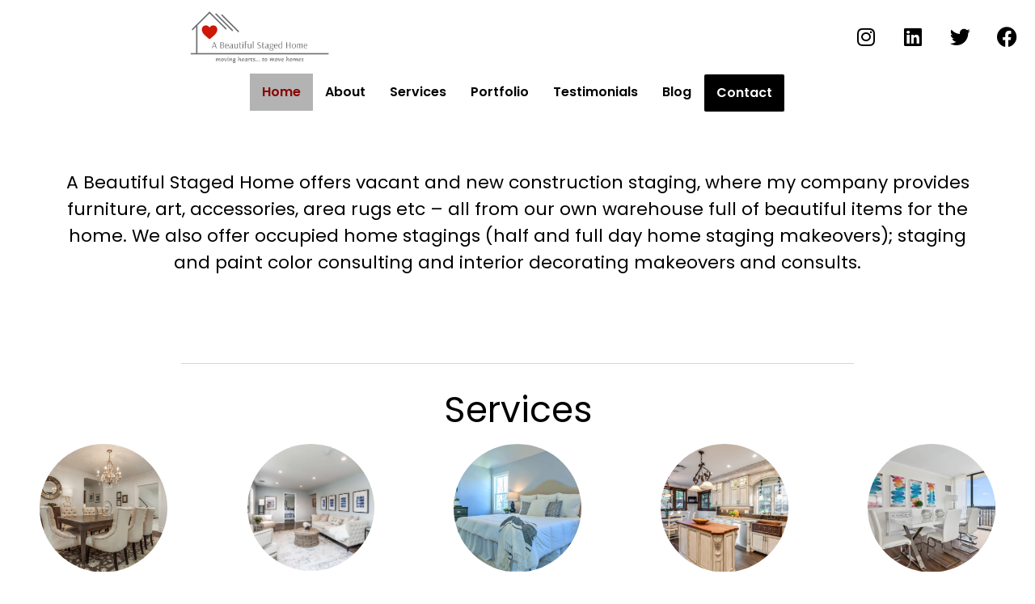

--- FILE ---
content_type: text/css
request_url: https://www.abeautifulstagedhome.com/wp-content/uploads/elementor/css/post-553.css?ver=1745869478
body_size: 3581
content:
.elementor-553 .elementor-element.elementor-element-d60543a{margin-top:0px;margin-bottom:0px;}.elementor-widget-image .widget-image-caption{color:var( --e-global-color-text );font-family:var( --e-global-typography-text-font-family ), Sans-serif;font-weight:var( --e-global-typography-text-font-weight );}.elementor-553 .elementor-element.elementor-element-412a33f img{width:30%;}.elementor-bc-flex-widget .elementor-553 .elementor-element.elementor-element-14bd9ee.elementor-column .elementor-widget-wrap{align-items:center;}.elementor-553 .elementor-element.elementor-element-14bd9ee.elementor-column.elementor-element[data-element_type="column"] > .elementor-widget-wrap.elementor-element-populated{align-content:center;align-items:center;}.elementor-553 .elementor-element.elementor-element-922641b .elementor-repeater-item-859f733.elementor-social-icon{background-color:#FFFFFF;}.elementor-553 .elementor-element.elementor-element-922641b{--grid-template-columns:repeat(0, auto);--grid-column-gap:5px;--grid-row-gap:0px;}.elementor-553 .elementor-element.elementor-element-922641b .elementor-widget-container{text-align:right;}.elementor-553 .elementor-element.elementor-element-922641b > .elementor-widget-container{margin:0px 0px 0px 0px;}.elementor-553 .elementor-element.elementor-element-922641b .elementor-social-icon{background-color:#FFFFFF;}.elementor-553 .elementor-element.elementor-element-922641b .elementor-social-icon i{color:#000000;}.elementor-553 .elementor-element.elementor-element-922641b .elementor-social-icon svg{fill:#000000;}.elementor-553 .elementor-element.elementor-element-922641b .elementor-social-icon:hover{background-color:#0E3252;}.elementor-553 .elementor-element.elementor-element-922641b .elementor-social-icon:hover i{color:#FFFFFF;}.elementor-553 .elementor-element.elementor-element-922641b .elementor-social-icon:hover svg{fill:#FFFFFF;}.elementor-553 .elementor-element.elementor-element-e3d4a8d{margin-top:0px;margin-bottom:0px;}.elementor-widget-navigation-menu .menu-item a.hfe-menu-item.elementor-button{background-color:var( --e-global-color-accent );font-family:var( --e-global-typography-accent-font-family ), Sans-serif;font-weight:var( --e-global-typography-accent-font-weight );}.elementor-widget-navigation-menu .menu-item a.hfe-menu-item.elementor-button:hover{background-color:var( --e-global-color-accent );}.elementor-widget-navigation-menu a.hfe-menu-item, .elementor-widget-navigation-menu a.hfe-sub-menu-item{font-family:var( --e-global-typography-primary-font-family ), Sans-serif;font-size:var( --e-global-typography-primary-font-size );font-weight:var( --e-global-typography-primary-font-weight );}.elementor-widget-navigation-menu .menu-item a.hfe-menu-item, .elementor-widget-navigation-menu .sub-menu a.hfe-sub-menu-item{color:var( --e-global-color-text );}.elementor-widget-navigation-menu .menu-item a.hfe-menu-item:hover,
								.elementor-widget-navigation-menu .sub-menu a.hfe-sub-menu-item:hover,
								.elementor-widget-navigation-menu .menu-item.current-menu-item a.hfe-menu-item,
								.elementor-widget-navigation-menu .menu-item a.hfe-menu-item.highlighted,
								.elementor-widget-navigation-menu .menu-item a.hfe-menu-item:focus{color:var( --e-global-color-accent );}.elementor-widget-navigation-menu .hfe-nav-menu-layout:not(.hfe-pointer__framed) .menu-item.parent a.hfe-menu-item:before,
								.elementor-widget-navigation-menu .hfe-nav-menu-layout:not(.hfe-pointer__framed) .menu-item.parent a.hfe-menu-item:after{background-color:var( --e-global-color-accent );}.elementor-widget-navigation-menu .hfe-nav-menu-layout:not(.hfe-pointer__framed) .menu-item.parent .sub-menu .hfe-has-submenu-container a:after{background-color:var( --e-global-color-accent );}.elementor-widget-navigation-menu .hfe-pointer__framed .menu-item.parent a.hfe-menu-item:before,
								.elementor-widget-navigation-menu .hfe-pointer__framed .menu-item.parent a.hfe-menu-item:after{border-color:var( --e-global-color-accent );}
							.elementor-widget-navigation-menu .sub-menu li a.hfe-sub-menu-item,
							.elementor-widget-navigation-menu nav.hfe-dropdown li a.hfe-sub-menu-item,
							.elementor-widget-navigation-menu nav.hfe-dropdown li a.hfe-menu-item,
							.elementor-widget-navigation-menu nav.hfe-dropdown-expandible li a.hfe-menu-item,
							.elementor-widget-navigation-menu nav.hfe-dropdown-expandible li a.hfe-sub-menu-item{font-family:var( --e-global-typography-accent-font-family ), Sans-serif;font-weight:var( --e-global-typography-accent-font-weight );}.elementor-553 .elementor-element.elementor-element-61c246e .menu-item a.hfe-menu-item{padding-left:15px;padding-right:15px;}.elementor-553 .elementor-element.elementor-element-61c246e .menu-item a.hfe-sub-menu-item{padding-left:calc( 15px + 20px );padding-right:15px;}.elementor-553 .elementor-element.elementor-element-61c246e .hfe-nav-menu__layout-vertical .menu-item ul ul a.hfe-sub-menu-item{padding-left:calc( 15px + 40px );padding-right:15px;}.elementor-553 .elementor-element.elementor-element-61c246e .hfe-nav-menu__layout-vertical .menu-item ul ul ul a.hfe-sub-menu-item{padding-left:calc( 15px + 60px );padding-right:15px;}.elementor-553 .elementor-element.elementor-element-61c246e .hfe-nav-menu__layout-vertical .menu-item ul ul ul ul a.hfe-sub-menu-item{padding-left:calc( 15px + 80px );padding-right:15px;}.elementor-553 .elementor-element.elementor-element-61c246e .menu-item a.hfe-menu-item, .elementor-553 .elementor-element.elementor-element-61c246e .menu-item a.hfe-sub-menu-item{padding-top:15px;padding-bottom:15px;}.elementor-553 .elementor-element.elementor-element-61c246e ul.sub-menu{width:220px;}.elementor-553 .elementor-element.elementor-element-61c246e .sub-menu a.hfe-sub-menu-item,
						 .elementor-553 .elementor-element.elementor-element-61c246e nav.hfe-dropdown li a.hfe-menu-item,
						 .elementor-553 .elementor-element.elementor-element-61c246e nav.hfe-dropdown li a.hfe-sub-menu-item,
						 .elementor-553 .elementor-element.elementor-element-61c246e nav.hfe-dropdown-expandible li a.hfe-menu-item,
						 .elementor-553 .elementor-element.elementor-element-61c246e nav.hfe-dropdown-expandible li a.hfe-sub-menu-item{padding-top:15px;padding-bottom:15px;}.elementor-553 .elementor-element.elementor-element-61c246e .menu-item a.hfe-menu-item.elementor-button{background-color:#000000;color:#FFFFFF;border-style:solid;border-width:1px 1px 1px 1px;}.elementor-553 .elementor-element.elementor-element-61c246e .menu-item a.hfe-menu-item.elementor-button:hover{background-color:#FFFFFF;color:#000000;}.elementor-553 .elementor-element.elementor-element-61c246e .hfe-nav-menu__toggle{margin:0 auto;}.elementor-553 .elementor-element.elementor-element-61c246e a.hfe-menu-item, .elementor-553 .elementor-element.elementor-element-61c246e a.hfe-sub-menu-item{font-family:"Poppins", Sans-serif;font-size:16px;font-weight:600;}.elementor-553 .elementor-element.elementor-element-61c246e .menu-item a.hfe-menu-item:hover,
								.elementor-553 .elementor-element.elementor-element-61c246e .sub-menu a.hfe-sub-menu-item:hover,
								.elementor-553 .elementor-element.elementor-element-61c246e .menu-item.current-menu-item a.hfe-menu-item,
								.elementor-553 .elementor-element.elementor-element-61c246e .menu-item a.hfe-menu-item.highlighted,
								.elementor-553 .elementor-element.elementor-element-61c246e .menu-item a.hfe-menu-item:focus{color:#FF0000;background-color:#000000;}.elementor-553 .elementor-element.elementor-element-61c246e .menu-item.current-menu-item a.hfe-menu-item,
								.elementor-553 .elementor-element.elementor-element-61c246e .menu-item.current-menu-ancestor a.hfe-menu-item{color:#8A0202;background-color:#B3B3B3;}.elementor-553 .elementor-element.elementor-element-61c246e .sub-menu a.hfe-sub-menu-item,
								.elementor-553 .elementor-element.elementor-element-61c246e .elementor-menu-toggle,
								.elementor-553 .elementor-element.elementor-element-61c246e nav.hfe-dropdown li a.hfe-menu-item,
								.elementor-553 .elementor-element.elementor-element-61c246e nav.hfe-dropdown li a.hfe-sub-menu-item,
								.elementor-553 .elementor-element.elementor-element-61c246e nav.hfe-dropdown-expandible li a.hfe-menu-item,
								.elementor-553 .elementor-element.elementor-element-61c246e nav.hfe-dropdown-expandible li a.hfe-sub-menu-item{color:#000000;}.elementor-553 .elementor-element.elementor-element-61c246e .sub-menu,
								.elementor-553 .elementor-element.elementor-element-61c246e nav.hfe-dropdown,
								.elementor-553 .elementor-element.elementor-element-61c246e nav.hfe-dropdown-expandible,
								.elementor-553 .elementor-element.elementor-element-61c246e nav.hfe-dropdown .menu-item a.hfe-menu-item,
								.elementor-553 .elementor-element.elementor-element-61c246e nav.hfe-dropdown .menu-item a.hfe-sub-menu-item{background-color:#fff;}.elementor-553 .elementor-element.elementor-element-61c246e .sub-menu a.hfe-sub-menu-item:hover,
								.elementor-553 .elementor-element.elementor-element-61c246e .elementor-menu-toggle:hover,
								.elementor-553 .elementor-element.elementor-element-61c246e nav.hfe-dropdown li a.hfe-menu-item:hover,
								.elementor-553 .elementor-element.elementor-element-61c246e nav.hfe-dropdown li a.hfe-sub-menu-item:hover,
								.elementor-553 .elementor-element.elementor-element-61c246e nav.hfe-dropdown-expandible li a.hfe-menu-item:hover,
								.elementor-553 .elementor-element.elementor-element-61c246e nav.hfe-dropdown-expandible li a.hfe-sub-menu-item:hover{color:#FF0000;}.elementor-553 .elementor-element.elementor-element-61c246e .sub-menu .menu-item.current-menu-item a.hfe-sub-menu-item.hfe-sub-menu-item-active,
							.elementor-553 .elementor-element.elementor-element-61c246e nav.hfe-dropdown .menu-item.current-menu-item a.hfe-menu-item,
							.elementor-553 .elementor-element.elementor-element-61c246e nav.hfe-dropdown .menu-item.current-menu-ancestor a.hfe-menu-item,
							.elementor-553 .elementor-element.elementor-element-61c246e nav.hfe-dropdown .sub-menu .menu-item.current-menu-item a.hfe-sub-menu-item.hfe-sub-menu-item-active
							{color:#800000;}.elementor-553 .elementor-element.elementor-element-61c246e .sub-menu li.menu-item:not(:last-child),
						.elementor-553 .elementor-element.elementor-element-61c246e nav.hfe-dropdown li.menu-item:not(:last-child),
						.elementor-553 .elementor-element.elementor-element-61c246e nav.hfe-dropdown-expandible li.menu-item:not(:last-child){border-bottom-style:solid;border-bottom-color:#c4c4c4;border-bottom-width:1px;}.elementor-553 .elementor-element.elementor-element-2c57b406 .bdt-prime-slider .bdt-prime-slider-desc .bdt-main-title .bdt-title-tag{background-color:#000000;}.elementor-553 .elementor-element.elementor-element-2c57b406 .bdt-prime-slider .bdt-slide-btn, .elementor-553 .elementor-element.elementor-element-2c57b406 .bdt-prime-slider-skin-crelly .bdt-slide-btn:before{background-color:#000000;}.elementor-553 .elementor-element.elementor-element-2c57b406 .bdt-prime-slider .bdt-slide-btn .bdt-slide-btn-icon{background-color:#000000;border-style:solid;border-color:#FFFFFF;height:40px;width:40px;}.elementor-553 .elementor-element.elementor-element-2c57b406 .bdt-prime-slider .bdt-slide-btn:hover{background-color:#FFFFFF;color:#0E3252;}.elementor-553 .elementor-element.elementor-element-2c57b406 .bdt-prime-slider .bdt-slide-btn:hover .bdt-slide-btn-icon{background-color:#0E3252;}.elementor-553 .elementor-element.elementor-element-2c57b406 > .elementor-widget-container{padding:0px 0px 0px 0px;}.elementor-553 .elementor-element.elementor-element-2c57b406 .bdt-prime-slider .bdt-prime-slider-content *{text-align:right !important;}.elementor-553 .elementor-element.elementor-element-2c57b406 .bdt-prime-slider .bdt-slideshow-item .bdt-ps-slide-img{background-position:center center;background-repeat:no-repeat;background-size:cover;}.elementor-553 .elementor-element.elementor-element-2c57b406 .bdt-slideshow .bdt-overlay-default{background-color:#FFFFFF;}.elementor-553 .elementor-element.elementor-element-2c57b406 .bdt-prime-slider .bdt-prime-slider-desc .bdt-ps-sub-title{color:#FFFFFF;font-family:"Roboto", Sans-serif;font-size:30px;font-weight:400;line-height:2em;}.elementor-553 .elementor-element.elementor-element-2c57b406 .bdt-prime-slider .bdt-prime-slider-desc .bdt-sub-title .bdt-ps-sub-title{padding-bottom:15px;}.elementor-553 .elementor-element.elementor-element-2c57b406 .bdt-prime-slider .bdt-slider-excerpt{color:#FFFFFF;font-family:"Roboto", Sans-serif;font-size:30px;max-width:1073px;}.elementor-553 .elementor-element.elementor-element-2c57b406 .bdt-prime-slider .bdt-slide-btn{color:#FFFFFF;border-style:solid;border-width:0px 0px 0px 0px;border-color:#FFFFFF00;margin:50px 0px 0px 0px;box-shadow:0px 0px 10px 0px rgba(0, 0, 0, 0.5);}.elementor-553 .elementor-element.elementor-element-2c57b406 .bdt-prime-slider .bdt-slide-btn svg *{stroke:#FFFFFF !important;}.elementor-553 .elementor-element.elementor-element-2c57b406 .bdt-prime-slider .bdt-slide-btn:hover svg *{stroke:#0E3252;}.elementor-553 .elementor-element.elementor-element-2c57b406 .bdt-prime-slider-skin-general .bdt-slideshow-nav li a, .elementor-553 .elementor-element.elementor-element-2c57b406 .bdt-prime-slider-skin-slide .bdt-dotnav li a{background:#000000;}.elementor-553 .elementor-element.elementor-element-2c57b406 .bdt-prime-slider .bdt-dotnav li a:before{background:#000000;}.elementor-553 .elementor-element.elementor-element-2d560c6{--spacer-size:20px;}.elementor-widget-text-editor{font-family:var( --e-global-typography-text-font-family ), Sans-serif;font-weight:var( --e-global-typography-text-font-weight );color:var( --e-global-color-text );}.elementor-widget-text-editor.elementor-drop-cap-view-stacked .elementor-drop-cap{background-color:var( --e-global-color-primary );}.elementor-widget-text-editor.elementor-drop-cap-view-framed .elementor-drop-cap, .elementor-widget-text-editor.elementor-drop-cap-view-default .elementor-drop-cap{color:var( --e-global-color-primary );border-color:var( --e-global-color-primary );}.elementor-553 .elementor-element.elementor-element-71b5bf70{text-align:center;font-family:"Poppins", Sans-serif;font-size:22px;color:#000000;}.elementor-553 .elementor-element.elementor-element-4af972ee{--spacer-size:20px;}.elementor-widget-divider{--divider-color:var( --e-global-color-secondary );}.elementor-widget-divider .elementor-divider__text{color:var( --e-global-color-secondary );font-family:var( --e-global-typography-secondary-font-family ), Sans-serif;font-weight:var( --e-global-typography-secondary-font-weight );}.elementor-widget-divider.elementor-view-stacked .elementor-icon{background-color:var( --e-global-color-secondary );}.elementor-widget-divider.elementor-view-framed .elementor-icon, .elementor-widget-divider.elementor-view-default .elementor-icon{color:var( --e-global-color-secondary );border-color:var( --e-global-color-secondary );}.elementor-widget-divider.elementor-view-framed .elementor-icon, .elementor-widget-divider.elementor-view-default .elementor-icon svg{fill:var( --e-global-color-secondary );}.elementor-553 .elementor-element.elementor-element-764e443a{--divider-border-style:solid;--divider-color:#00000029;--divider-border-width:1px;}.elementor-553 .elementor-element.elementor-element-764e443a > .elementor-widget-container{padding:0px 0px 0px 0px;}.elementor-553 .elementor-element.elementor-element-764e443a .elementor-divider-separator{width:66%;margin:0 auto;margin-center:0;}.elementor-553 .elementor-element.elementor-element-764e443a .elementor-divider{text-align:center;padding-block-start:15px;padding-block-end:15px;}.elementor-widget-heading .elementor-heading-title{font-family:var( --e-global-typography-primary-font-family ), Sans-serif;font-size:var( --e-global-typography-primary-font-size );font-weight:var( --e-global-typography-primary-font-weight );color:var( --e-global-color-primary );}.elementor-553 .elementor-element.elementor-element-1c3073fe{text-align:center;}.elementor-553 .elementor-element.elementor-element-1c3073fe .elementor-heading-title{font-family:"Poppins", Sans-serif;font-size:44px;font-weight:400;}.elementor-553 .elementor-element.elementor-element-609739d1 > .elementor-container{max-width:1500px;}.elementor-553 .elementor-element.elementor-element-3d93dc57:not( .elementor-widget-image ) .elementor-widget-container{-webkit-mask-image:url( https://www.abeautifulstagedhome.com/wp-content/plugins/elementor/assets//mask-shapes/circle.svg );-webkit-mask-size:contain;-webkit-mask-position:center center;-webkit-mask-repeat:no-repeat;}.elementor-553 .elementor-element.elementor-element-3d93dc57.elementor-widget-image .elementor-widget-container img{-webkit-mask-image:url( https://www.abeautifulstagedhome.com/wp-content/plugins/elementor/assets//mask-shapes/circle.svg );-webkit-mask-size:contain;-webkit-mask-position:center center;-webkit-mask-repeat:no-repeat;}.elementor-553 .elementor-element.elementor-element-16a37796{text-align:center;}.elementor-553 .elementor-element.elementor-element-16a37796 .elementor-heading-title{font-family:"Poppins", Sans-serif;font-size:18px;}.elementor-553 .elementor-element.elementor-element-1da71bf3:not( .elementor-widget-image ) .elementor-widget-container{-webkit-mask-image:url( https://www.abeautifulstagedhome.com/wp-content/plugins/elementor/assets//mask-shapes/circle.svg );-webkit-mask-size:contain;-webkit-mask-position:center center;-webkit-mask-repeat:no-repeat;}.elementor-553 .elementor-element.elementor-element-1da71bf3.elementor-widget-image .elementor-widget-container img{-webkit-mask-image:url( https://www.abeautifulstagedhome.com/wp-content/plugins/elementor/assets//mask-shapes/circle.svg );-webkit-mask-size:contain;-webkit-mask-position:center center;-webkit-mask-repeat:no-repeat;}.elementor-553 .elementor-element.elementor-element-73c51c34{text-align:center;}.elementor-553 .elementor-element.elementor-element-73c51c34 .elementor-heading-title{font-family:"Poppins", Sans-serif;font-size:18px;}.elementor-553 .elementor-element.elementor-element-2c264980:not( .elementor-widget-image ) .elementor-widget-container{-webkit-mask-image:url( https://www.abeautifulstagedhome.com/wp-content/plugins/elementor/assets//mask-shapes/circle.svg );-webkit-mask-size:contain;-webkit-mask-position:center center;-webkit-mask-repeat:no-repeat;}.elementor-553 .elementor-element.elementor-element-2c264980.elementor-widget-image .elementor-widget-container img{-webkit-mask-image:url( https://www.abeautifulstagedhome.com/wp-content/plugins/elementor/assets//mask-shapes/circle.svg );-webkit-mask-size:contain;-webkit-mask-position:center center;-webkit-mask-repeat:no-repeat;}.elementor-553 .elementor-element.elementor-element-1fa18c6a{text-align:center;}.elementor-553 .elementor-element.elementor-element-1fa18c6a .elementor-heading-title{font-family:"Poppins", Sans-serif;font-size:18px;}.elementor-553 .elementor-element.elementor-element-5cf5277b:not( .elementor-widget-image ) .elementor-widget-container{-webkit-mask-image:url( https://www.abeautifulstagedhome.com/wp-content/plugins/elementor/assets//mask-shapes/circle.svg );-webkit-mask-size:contain;-webkit-mask-position:center center;-webkit-mask-repeat:no-repeat;}.elementor-553 .elementor-element.elementor-element-5cf5277b.elementor-widget-image .elementor-widget-container img{-webkit-mask-image:url( https://www.abeautifulstagedhome.com/wp-content/plugins/elementor/assets//mask-shapes/circle.svg );-webkit-mask-size:contain;-webkit-mask-position:center center;-webkit-mask-repeat:no-repeat;}.elementor-553 .elementor-element.elementor-element-3459864f{text-align:center;}.elementor-553 .elementor-element.elementor-element-3459864f .elementor-heading-title{font-family:"Poppins", Sans-serif;font-size:18px;}.elementor-553 .elementor-element.elementor-element-27f7c95f:not( .elementor-widget-image ) .elementor-widget-container{-webkit-mask-image:url( https://www.abeautifulstagedhome.com/wp-content/plugins/elementor/assets//mask-shapes/circle.svg );-webkit-mask-size:contain;-webkit-mask-position:center center;-webkit-mask-repeat:no-repeat;}.elementor-553 .elementor-element.elementor-element-27f7c95f.elementor-widget-image .elementor-widget-container img{-webkit-mask-image:url( https://www.abeautifulstagedhome.com/wp-content/plugins/elementor/assets//mask-shapes/circle.svg );-webkit-mask-size:contain;-webkit-mask-position:center center;-webkit-mask-repeat:no-repeat;}.elementor-553 .elementor-element.elementor-element-11e749b1{text-align:center;}.elementor-553 .elementor-element.elementor-element-11e749b1 .elementor-heading-title{font-family:"Poppins", Sans-serif;font-size:18px;}.elementor-553 .elementor-element.elementor-element-1f2b40aa{--spacer-size:20px;}.elementor-widget-button .elementor-button{background-color:var( --e-global-color-accent );font-family:var( --e-global-typography-accent-font-family ), Sans-serif;font-weight:var( --e-global-typography-accent-font-weight );}.elementor-553 .elementor-element.elementor-element-1973fa11 .elementor-button{background-color:#000000;font-family:"Roboto", Sans-serif;font-size:18px;fill:#FFFFFF;color:#FFFFFF;box-shadow:0px 0px 10px 0px rgba(0,0,0,0.5);border-style:solid;border-width:1px 1px 1px 1px;border-color:#FFFFFF;border-radius:20px 20px 20px 20px;}.elementor-553 .elementor-element.elementor-element-1973fa11 .elementor-button:hover, .elementor-553 .elementor-element.elementor-element-1973fa11 .elementor-button:focus{background-color:#FFFFFF;color:#0E3252;border-color:#0E3252;}.elementor-553 .elementor-element.elementor-element-1973fa11 .elementor-button-content-wrapper{flex-direction:row-reverse;}.elementor-553 .elementor-element.elementor-element-1973fa11 .elementor-button:hover svg, .elementor-553 .elementor-element.elementor-element-1973fa11 .elementor-button:focus svg{fill:#0E3252;}.elementor-553 .elementor-element.elementor-element-576c03eb{--spacer-size:50px;}.elementor-553 .elementor-element.elementor-element-2a537f3e > .elementor-container{max-width:1500px;}.elementor-553 .elementor-element.elementor-element-470ad2c2{--spacer-size:20px;}.elementor-553 .elementor-element.elementor-element-256ea40d{--divider-border-style:solid;--divider-color:#00000029;--divider-border-width:1px;}.elementor-553 .elementor-element.elementor-element-256ea40d > .elementor-widget-container{padding:0px 0px 0px 0px;}.elementor-553 .elementor-element.elementor-element-256ea40d .elementor-divider-separator{width:66%;margin:0 auto;margin-center:0;}.elementor-553 .elementor-element.elementor-element-256ea40d .elementor-divider{text-align:center;padding-block-start:15px;padding-block-end:15px;}.elementor-553 .elementor-element.elementor-element-57941564{text-align:center;}.elementor-553 .elementor-element.elementor-element-57941564 .elementor-heading-title{font-family:"Poppins", Sans-serif;font-size:30px;font-weight:600;}.elementor-553 .elementor-element.elementor-element-3e980bc2{text-align:center;}.elementor-553 .elementor-element.elementor-element-3e980bc2 .elementor-heading-title{font-family:"Poppins", Sans-serif;font-style:italic;}.elementor-553 .elementor-element.elementor-element-213892b5 > .elementor-widget-container{padding:50px 50px 50px 50px;}.elementor-553 .elementor-element.elementor-element-213892b5{font-family:"Roboto", Sans-serif;font-size:15px;font-weight:400;}.elementor-bc-flex-widget .elementor-553 .elementor-element.elementor-element-3068cd3.elementor-column .elementor-widget-wrap{align-items:center;}.elementor-553 .elementor-element.elementor-element-3068cd3.elementor-column.elementor-element[data-element_type="column"] > .elementor-widget-wrap.elementor-element-populated{align-content:center;align-items:center;}.elementor-553 .elementor-element.elementor-element-70f15807 > .elementor-container{max-width:1500px;}.elementor-bc-flex-widget .elementor-553 .elementor-element.elementor-element-248e71a6.elementor-column .elementor-widget-wrap{align-items:center;}.elementor-553 .elementor-element.elementor-element-248e71a6.elementor-column.elementor-element[data-element_type="column"] > .elementor-widget-wrap.elementor-element-populated{align-content:center;align-items:center;}.elementor-553 .elementor-element.elementor-element-31213d17{--spacer-size:20px;}.elementor-553 .elementor-element.elementor-element-5c15b316{--divider-border-style:solid;--divider-color:#00000029;--divider-border-width:1px;}.elementor-553 .elementor-element.elementor-element-5c15b316 > .elementor-widget-container{padding:0px 0px 0px 0px;}.elementor-553 .elementor-element.elementor-element-5c15b316 .elementor-divider-separator{width:66%;margin:0 auto;margin-center:0;}.elementor-553 .elementor-element.elementor-element-5c15b316 .elementor-divider{text-align:center;padding-block-start:15px;padding-block-end:15px;}.elementor-553 .elementor-element.elementor-element-6ea7cea9{text-align:center;}.elementor-553 .elementor-element.elementor-element-6ea7cea9 .elementor-heading-title{font-family:"Poppins", Sans-serif;font-size:30px;font-weight:600;}.elementor-553 .elementor-element.elementor-element-26662959{text-align:center;}.elementor-553 .elementor-element.elementor-element-26662959 .elementor-heading-title{font-family:"Poppins", Sans-serif;font-style:italic;}.elementor-553 .elementor-element.elementor-element-1d3ccc25 > .elementor-widget-container{padding:50px 50px 50px 50px;}.elementor-553 .elementor-element.elementor-element-1d3ccc25{font-family:"Roboto", Sans-serif;font-size:15px;font-weight:400;}.elementor-553 .elementor-element.elementor-element-52697e26 > .elementor-container > .elementor-column > .elementor-widget-wrap{align-content:center;align-items:center;}.elementor-553 .elementor-element.elementor-element-52697e26 > .elementor-container{max-width:1500px;}.elementor-553 .elementor-element.elementor-element-574d35d3{--spacer-size:20px;}.elementor-553 .elementor-element.elementor-element-7c20f25b{--divider-border-style:solid;--divider-color:#00000029;--divider-border-width:1px;}.elementor-553 .elementor-element.elementor-element-7c20f25b > .elementor-widget-container{padding:0px 0px 0px 0px;}.elementor-553 .elementor-element.elementor-element-7c20f25b .elementor-divider-separator{width:66%;margin:0 auto;margin-center:0;}.elementor-553 .elementor-element.elementor-element-7c20f25b .elementor-divider{text-align:center;padding-block-start:15px;padding-block-end:15px;}.elementor-553 .elementor-element.elementor-element-6e5b3fe4{text-align:center;}.elementor-553 .elementor-element.elementor-element-6e5b3fe4 .elementor-heading-title{font-family:"Poppins", Sans-serif;font-size:30px;font-weight:600;}.elementor-553 .elementor-element.elementor-element-57503449{text-align:center;}.elementor-553 .elementor-element.elementor-element-57503449 .elementor-heading-title{font-family:"Poppins", Sans-serif;font-style:italic;}.elementor-553 .elementor-element.elementor-element-6bd62103 > .elementor-widget-container{padding:50px 50px 50px 50px;}.elementor-553 .elementor-element.elementor-element-6bd62103{font-family:"Roboto", Sans-serif;font-size:15px;font-weight:400;}.elementor-bc-flex-widget .elementor-553 .elementor-element.elementor-element-73f59d07.elementor-column .elementor-widget-wrap{align-items:center;}.elementor-553 .elementor-element.elementor-element-73f59d07.elementor-column.elementor-element[data-element_type="column"] > .elementor-widget-wrap.elementor-element-populated{align-content:center;align-items:center;}.elementor-553 .elementor-element.elementor-element-4196d28{--spacer-size:20px;}.elementor-553 .elementor-element.elementor-element-20c0d3a1:not(.elementor-motion-effects-element-type-background), .elementor-553 .elementor-element.elementor-element-20c0d3a1 > .elementor-motion-effects-container > .elementor-motion-effects-layer{background-color:#000000;}.elementor-553 .elementor-element.elementor-element-20c0d3a1 > .elementor-container{max-width:1500px;}.elementor-553 .elementor-element.elementor-element-20c0d3a1{transition:background 0.3s, border 0.3s, border-radius 0.3s, box-shadow 0.3s;}.elementor-553 .elementor-element.elementor-element-20c0d3a1 > .elementor-background-overlay{transition:background 0.3s, border-radius 0.3s, opacity 0.3s;}.elementor-553 .elementor-element.elementor-element-1120dfc2{--spacer-size:50px;}.elementor-553 .elementor-element.elementor-element-30747e69{text-align:center;}.elementor-553 .elementor-element.elementor-element-30747e69 .elementor-heading-title{font-family:"Poppins", Sans-serif;color:#FFFFFF;}.elementor-widget-icon.elementor-view-stacked .elementor-icon{background-color:var( --e-global-color-primary );}.elementor-widget-icon.elementor-view-framed .elementor-icon, .elementor-widget-icon.elementor-view-default .elementor-icon{color:var( --e-global-color-primary );border-color:var( --e-global-color-primary );}.elementor-widget-icon.elementor-view-framed .elementor-icon, .elementor-widget-icon.elementor-view-default .elementor-icon svg{fill:var( --e-global-color-primary );}.elementor-553 .elementor-element.elementor-element-28dc3da1 .elementor-icon-wrapper{text-align:center;}.elementor-553 .elementor-element.elementor-element-28dc3da1.elementor-view-stacked .elementor-icon{background-color:#EF312D;}.elementor-553 .elementor-element.elementor-element-28dc3da1.elementor-view-framed .elementor-icon, .elementor-553 .elementor-element.elementor-element-28dc3da1.elementor-view-default .elementor-icon{color:#EF312D;border-color:#EF312D;}.elementor-553 .elementor-element.elementor-element-28dc3da1.elementor-view-framed .elementor-icon, .elementor-553 .elementor-element.elementor-element-28dc3da1.elementor-view-default .elementor-icon svg{fill:#EF312D;}.elementor-553 .elementor-element.elementor-element-1a093eca{text-align:center;font-family:"Poppins", Sans-serif;font-size:20px;color:#FFFFFF;}.elementor-553 .elementor-element.elementor-element-262aa182 .elementor-button{background-color:#000000;font-family:"Roboto", Sans-serif;font-size:18px;fill:#FFFFFF;color:#FFFFFF;border-style:solid;border-width:1px 1px 1px 1px;border-color:#FFFFFF;border-radius:20px 20px 20px 20px;}.elementor-553 .elementor-element.elementor-element-262aa182 .elementor-button:hover, .elementor-553 .elementor-element.elementor-element-262aa182 .elementor-button:focus{background-color:#FFFFFF;color:#0E3252;border-color:#0E3252;}.elementor-553 .elementor-element.elementor-element-262aa182 .elementor-button-content-wrapper{flex-direction:row-reverse;}.elementor-553 .elementor-element.elementor-element-262aa182 .elementor-button:hover svg, .elementor-553 .elementor-element.elementor-element-262aa182 .elementor-button:focus svg{fill:#0E3252;}.elementor-553 .elementor-element.elementor-element-3d805b42{--spacer-size:50px;}.elementor-553 .elementor-element.elementor-element-73625b23 > .elementor-container > .elementor-column > .elementor-widget-wrap{align-content:center;align-items:center;}.elementor-553 .elementor-element.elementor-element-73625b23 > .elementor-container{max-width:1500px;}.elementor-553 .elementor-element.elementor-element-73625b23 > .elementor-background-overlay{opacity:0.25;}.elementor-553 .elementor-element.elementor-element-77eb8608{--divider-border-style:solid;--divider-color:#00000029;--divider-border-width:1px;}.elementor-553 .elementor-element.elementor-element-77eb8608 > .elementor-widget-container{padding:0px 0px 0px 0px;}.elementor-553 .elementor-element.elementor-element-77eb8608 .elementor-divider-separator{width:66%;margin:0 auto;margin-center:0;}.elementor-553 .elementor-element.elementor-element-77eb8608 .elementor-divider{text-align:center;padding-block-start:15px;padding-block-end:15px;}.elementor-553 .elementor-element.elementor-element-fa3fe09{text-align:center;}.elementor-553 .elementor-element.elementor-element-fa3fe09 .elementor-heading-title{font-family:"Poppins", Sans-serif;font-size:44px;font-weight:400;}.elementor-553 .elementor-element.elementor-element-54114d8a > .elementor-container{max-width:1500px;}.elementor-553 .elementor-element.elementor-element-165a52d0{--spacer-size:30px;}.elementor-553 .elementor-element.elementor-element-630d84c1{--e-image-carousel-slides-to-show:2;}.elementor-553 .elementor-element.elementor-element-630d84c1 .elementor-swiper-button.elementor-swiper-button-prev, .elementor-553 .elementor-element.elementor-element-630d84c1 .elementor-swiper-button.elementor-swiper-button-next{font-size:30px;color:#000000;}.elementor-553 .elementor-element.elementor-element-630d84c1 .elementor-swiper-button.elementor-swiper-button-prev svg, .elementor-553 .elementor-element.elementor-element-630d84c1 .elementor-swiper-button.elementor-swiper-button-next svg{fill:#000000;}.elementor-553 .elementor-element.elementor-element-2f444011{--spacer-size:30px;}.elementor-553 .elementor-element.elementor-element-753db355:not(.elementor-motion-effects-element-type-background), .elementor-553 .elementor-element.elementor-element-753db355 > .elementor-motion-effects-container > .elementor-motion-effects-layer{background-color:#1A1A1A;}.elementor-553 .elementor-element.elementor-element-753db355{transition:background 0.3s, border 0.3s, border-radius 0.3s, box-shadow 0.3s;color:#ffffff;}.elementor-553 .elementor-element.elementor-element-753db355 > .elementor-background-overlay{transition:background 0.3s, border-radius 0.3s, opacity 0.3s;}.elementor-553 .elementor-element.elementor-element-753db355 .elementor-heading-title{color:#ffffff;}.elementor-553 .elementor-element.elementor-element-76b34ba8 > .elementor-element-populated{padding:80px 20px 80px 20px;}.elementor-553 .elementor-element.elementor-element-76627d9c > .elementor-element-populated{padding:20px 20px 20px 20px;}.elementor-553 .elementor-element.elementor-element-7510f90b{text-align:center;}.elementor-553 .elementor-element.elementor-element-7510f90b .elementor-heading-title{font-family:"Poppins", Sans-serif;font-size:44px;font-weight:400;color:#FFFFFF;}.elementor-553 .elementor-element.elementor-element-16678e3d{font-family:"Poppins", Sans-serif;font-size:22px;color:#FFFFFF;}.elementor-553 .elementor-element.elementor-element-1d5c4f7b{--spacer-size:20px;}.elementor-553 .elementor-element.elementor-element-65c324bb > .elementor-container{max-width:1300px;}.elementor-bc-flex-widget .elementor-553 .elementor-element.elementor-element-73eebd28.elementor-column .elementor-widget-wrap{align-items:flex-start;}.elementor-553 .elementor-element.elementor-element-73eebd28.elementor-column.elementor-element[data-element_type="column"] > .elementor-widget-wrap.elementor-element-populated{align-content:flex-start;align-items:flex-start;}.elementor-553 .elementor-element.elementor-element-73eebd28.elementor-column > .elementor-widget-wrap{justify-content:center;}.elementor-553 .elementor-element.elementor-element-73eebd28 > .elementor-element-populated{padding:20px 20px 20px 20px;}.elementor-553 .elementor-element.elementor-element-46962510{text-align:center;}.elementor-553 .elementor-element.elementor-element-46962510 .elementor-heading-title{font-family:"Poppins", Sans-serif;font-size:36px;color:#FFFFFF;}.elementor-widget-icon-box.elementor-view-stacked .elementor-icon{background-color:var( --e-global-color-primary );}.elementor-widget-icon-box.elementor-view-framed .elementor-icon, .elementor-widget-icon-box.elementor-view-default .elementor-icon{fill:var( --e-global-color-primary );color:var( --e-global-color-primary );border-color:var( --e-global-color-primary );}.elementor-widget-icon-box .elementor-icon-box-title{color:var( --e-global-color-primary );}.elementor-widget-icon-box .elementor-icon-box-title, .elementor-widget-icon-box .elementor-icon-box-title a{font-family:var( --e-global-typography-primary-font-family ), Sans-serif;font-size:var( --e-global-typography-primary-font-size );font-weight:var( --e-global-typography-primary-font-weight );}.elementor-widget-icon-box .elementor-icon-box-description{color:var( --e-global-color-text );font-family:var( --e-global-typography-text-font-family ), Sans-serif;font-weight:var( --e-global-typography-text-font-weight );}.elementor-553 .elementor-element.elementor-element-12a19953 .elementor-icon-box-wrapper{text-align:center;}.elementor-553 .elementor-element.elementor-element-12a19953 .elementor-icon-box-title{color:#FFFFFF;}.elementor-553 .elementor-element.elementor-element-12a19953 .elementor-icon-box-title, .elementor-553 .elementor-element.elementor-element-12a19953 .elementor-icon-box-title a{font-family:"Poppins", Sans-serif;font-size:20px;}.elementor-553 .elementor-element.elementor-element-12a19953 .elementor-icon-box-description{color:#FFFFFF;font-family:"Roboto", Sans-serif;font-size:20px;}.elementor-bc-flex-widget .elementor-553 .elementor-element.elementor-element-2a281f74.elementor-column .elementor-widget-wrap{align-items:flex-start;}.elementor-553 .elementor-element.elementor-element-2a281f74.elementor-column.elementor-element[data-element_type="column"] > .elementor-widget-wrap.elementor-element-populated{align-content:flex-start;align-items:flex-start;}.elementor-553 .elementor-element.elementor-element-2a281f74.elementor-column > .elementor-widget-wrap{justify-content:center;}.elementor-553 .elementor-element.elementor-element-2a281f74 > .elementor-element-populated{padding:20px 20px 20px 20px;}.elementor-553 .elementor-element.elementor-element-24782538{text-align:center;}.elementor-553 .elementor-element.elementor-element-24782538 .elementor-heading-title{font-family:"Poppins", Sans-serif;font-size:36px;color:#FFFFFF;}.elementor-553 .elementor-element.elementor-element-615b789f .elementor-icon-box-wrapper{text-align:center;}.elementor-553 .elementor-element.elementor-element-615b789f .elementor-icon-box-title{color:#FF0606;}.elementor-553 .elementor-element.elementor-element-615b789f .elementor-icon-box-title, .elementor-553 .elementor-element.elementor-element-615b789f .elementor-icon-box-title a{font-family:"Poppins", Sans-serif;font-size:20px;}.elementor-553 .elementor-element.elementor-element-615b789f .elementor-icon-box-description{color:#FFFFFF;font-family:"Roboto", Sans-serif;font-size:20px;}.elementor-bc-flex-widget .elementor-553 .elementor-element.elementor-element-4df79de4.elementor-column .elementor-widget-wrap{align-items:flex-start;}.elementor-553 .elementor-element.elementor-element-4df79de4.elementor-column.elementor-element[data-element_type="column"] > .elementor-widget-wrap.elementor-element-populated{align-content:flex-start;align-items:flex-start;}.elementor-553 .elementor-element.elementor-element-4df79de4.elementor-column > .elementor-widget-wrap{justify-content:center;}.elementor-553 .elementor-element.elementor-element-4df79de4 > .elementor-element-populated{padding:20px 20px 20px 20px;}.elementor-553 .elementor-element.elementor-element-159d681b{text-align:center;}.elementor-553 .elementor-element.elementor-element-159d681b .elementor-heading-title{font-family:"Poppins", Sans-serif;font-size:36px;color:#FFFFFF;}.elementor-553 .elementor-element.elementor-element-338707d5 .elementor-icon-box-wrapper{text-align:center;}.elementor-553 .elementor-element.elementor-element-338707d5 .elementor-icon-box-title{color:#FF0606;}.elementor-553 .elementor-element.elementor-element-338707d5 .elementor-icon-box-title, .elementor-553 .elementor-element.elementor-element-338707d5 .elementor-icon-box-title a{font-family:"Poppins", Sans-serif;font-size:20px;}.elementor-553 .elementor-element.elementor-element-338707d5 .elementor-icon-box-description{color:#FFFFFF;font-family:"Roboto", Sans-serif;font-size:20px;}.elementor-553 .elementor-element.elementor-element-619da15b{--spacer-size:20px;}.elementor-553 .elementor-element.elementor-element-6d6a0a1d .elementor-button{background-color:#000000;font-family:"Roboto", Sans-serif;font-size:18px;fill:#FFFFFF;color:#FFFFFF;border-style:solid;border-width:1px 1px 1px 1px;border-color:#FFFFFF;border-radius:20px 20px 20px 20px;}.elementor-553 .elementor-element.elementor-element-6d6a0a1d .elementor-button:hover, .elementor-553 .elementor-element.elementor-element-6d6a0a1d .elementor-button:focus{background-color:#FFFFFF;color:#0E3252;border-color:#0E3252;}.elementor-553 .elementor-element.elementor-element-6d6a0a1d .elementor-button-content-wrapper{flex-direction:row-reverse;}.elementor-553 .elementor-element.elementor-element-6d6a0a1d .elementor-button:hover svg, .elementor-553 .elementor-element.elementor-element-6d6a0a1d .elementor-button:focus svg{fill:#0E3252;}.elementor-553 .elementor-element.elementor-element-30b793a2{--spacer-size:20px;}.elementor-553 .elementor-element.elementor-element-5e9f24b > .elementor-container{max-width:730px;}.elementor-553 .elementor-element.elementor-element-7aed9b1{--spacer-size:30px;}.elementor-553 .elementor-element.elementor-element-9e2d874{--spacer-size:30px;}.elementor-553 .elementor-element.elementor-element-b34d662 > .elementor-background-overlay{background-image:url("https://www.abeautifulstagedhome.com/wp-content/uploads/2022/08/A41I5213-scaled-2.jpg");background-position:center center;background-repeat:no-repeat;background-size:cover;opacity:0.5;}.elementor-bc-flex-widget .elementor-553 .elementor-element.elementor-element-4f00e951.elementor-column .elementor-widget-wrap{align-items:center;}.elementor-553 .elementor-element.elementor-element-4f00e951.elementor-column.elementor-element[data-element_type="column"] > .elementor-widget-wrap.elementor-element-populated{align-content:center;align-items:center;}.elementor-553 .elementor-element.elementor-element-4f00e951 > .elementor-element-populated{transition:background 0.3s, border 0.3s, border-radius 0.3s, box-shadow 0.3s;padding:60px 60px 60px 60px;}.elementor-553 .elementor-element.elementor-element-4f00e951 > .elementor-element-populated > .elementor-background-overlay{transition:background 0.3s, border-radius 0.3s, opacity 0.3s;}.elementor-553 .elementor-element.elementor-element-41b319ea{--spacer-size:150px;}.elementor-widget-testimonial .elementor-testimonial-content{color:var( --e-global-color-text );font-family:var( --e-global-typography-text-font-family ), Sans-serif;font-weight:var( --e-global-typography-text-font-weight );}.elementor-widget-testimonial .elementor-testimonial-name{color:var( --e-global-color-primary );font-family:var( --e-global-typography-primary-font-family ), Sans-serif;font-size:var( --e-global-typography-primary-font-size );font-weight:var( --e-global-typography-primary-font-weight );}.elementor-widget-testimonial .elementor-testimonial-job{color:var( --e-global-color-secondary );font-family:var( --e-global-typography-secondary-font-family ), Sans-serif;font-weight:var( --e-global-typography-secondary-font-weight );}.elementor-553 .elementor-element.elementor-element-4b07eba9 > .elementor-widget-container{background-color:#FFFFFF;padding:60px 60px 60px 60px;}.elementor-553 .elementor-element.elementor-element-4b07eba9 .elementor-testimonial-wrapper{text-align:center;}.elementor-553 .elementor-element.elementor-element-4b07eba9 .elementor-testimonial-content{font-size:1em;font-style:italic;}.elementor-553 .elementor-element.elementor-element-4b07eba9 .elementor-testimonial-name{color:#A1A1A1;font-family:"Pangolin", Sans-serif;font-size:20px;font-weight:500;text-transform:uppercase;}.elementor-553 .elementor-element.elementor-element-2126372a{--spacer-size:150px;}.elementor-bc-flex-widget .elementor-553 .elementor-element.elementor-element-415aed77.elementor-column .elementor-widget-wrap{align-items:center;}.elementor-553 .elementor-element.elementor-element-415aed77.elementor-column.elementor-element[data-element_type="column"] > .elementor-widget-wrap.elementor-element-populated{align-content:center;align-items:center;}.elementor-553 .elementor-element.elementor-element-415aed77 > .elementor-element-populated{transition:background 0.3s, border 0.3s, border-radius 0.3s, box-shadow 0.3s;padding:60px 60px 60px 60px;}.elementor-553 .elementor-element.elementor-element-415aed77 > .elementor-element-populated > .elementor-background-overlay{transition:background 0.3s, border-radius 0.3s, opacity 0.3s;}.elementor-553 .elementor-element.elementor-element-428b20c5{--spacer-size:150px;}.elementor-553 .elementor-element.elementor-element-7585502f > .elementor-widget-container{background-color:#FFFFFF;padding:60px 60px 60px 60px;}.elementor-553 .elementor-element.elementor-element-7585502f .elementor-testimonial-wrapper{text-align:center;}.elementor-553 .elementor-element.elementor-element-7585502f .elementor-testimonial-content{font-size:1em;font-style:italic;}.elementor-553 .elementor-element.elementor-element-7585502f .elementor-testimonial-name{color:#A1A1A1;font-family:"Pangolin", Sans-serif;font-size:20px;font-weight:500;text-transform:uppercase;}.elementor-553 .elementor-element.elementor-element-4cbe7a89{--spacer-size:150px;}.elementor-bc-flex-widget .elementor-553 .elementor-element.elementor-element-fd7d9b2.elementor-column .elementor-widget-wrap{align-items:center;}.elementor-553 .elementor-element.elementor-element-fd7d9b2.elementor-column.elementor-element[data-element_type="column"] > .elementor-widget-wrap.elementor-element-populated{align-content:center;align-items:center;}.elementor-553 .elementor-element.elementor-element-fd7d9b2 > .elementor-element-populated{padding:60px 60px 60px 60px;}.elementor-553 .elementor-element.elementor-element-521ad7d4{--spacer-size:150px;}.elementor-553 .elementor-element.elementor-element-e03f11c > .elementor-widget-container{background-color:#FFFFFF;padding:60px 60px 60px 60px;}.elementor-553 .elementor-element.elementor-element-e03f11c .elementor-testimonial-wrapper{text-align:center;}.elementor-553 .elementor-element.elementor-element-e03f11c .elementor-testimonial-content{font-size:1em;font-style:italic;}.elementor-553 .elementor-element.elementor-element-e03f11c .elementor-testimonial-name{color:#A1A1A1;font-family:"Pangolin", Sans-serif;font-size:20px;font-weight:500;text-transform:uppercase;}.elementor-553 .elementor-element.elementor-element-65fd2099{--spacer-size:150px;}.elementor-553 .elementor-element.elementor-element-6d03c4a{--spacer-size:50px;}.elementor-553 .elementor-element.elementor-element-8b92952 > .elementor-container{max-width:1200px;}.elementor-553 .elementor-element.elementor-element-cdde588{--spacer-size:50px;}.elementor-553 .elementor-element.elementor-element-20986fc3:not(.elementor-motion-effects-element-type-background), .elementor-553 .elementor-element.elementor-element-20986fc3 > .elementor-motion-effects-container > .elementor-motion-effects-layer{background-color:#000000;}.elementor-553 .elementor-element.elementor-element-20986fc3{transition:background 0.3s, border 0.3s, border-radius 0.3s, box-shadow 0.3s;}.elementor-553 .elementor-element.elementor-element-20986fc3 > .elementor-background-overlay{transition:background 0.3s, border-radius 0.3s, opacity 0.3s;}.elementor-bc-flex-widget .elementor-553 .elementor-element.elementor-element-76a69827.elementor-column .elementor-widget-wrap{align-items:center;}.elementor-553 .elementor-element.elementor-element-76a69827.elementor-column.elementor-element[data-element_type="column"] > .elementor-widget-wrap.elementor-element-populated{align-content:center;align-items:center;}.elementor-553 .elementor-element.elementor-element-4c0bc635{text-align:center;font-family:"Roboto", Sans-serif;font-size:16px;color:#FFFFFF;}.elementor-bc-flex-widget .elementor-553 .elementor-element.elementor-element-108c50ee.elementor-column .elementor-widget-wrap{align-items:center;}.elementor-553 .elementor-element.elementor-element-108c50ee.elementor-column.elementor-element[data-element_type="column"] > .elementor-widget-wrap.elementor-element-populated{align-content:center;align-items:center;}.elementor-553 .elementor-element.elementor-element-3c95888c .elementor-repeater-item-859f733.elementor-social-icon{background-color:#FFFFFF;}.elementor-553 .elementor-element.elementor-element-3c95888c{--grid-template-columns:repeat(0, auto);--grid-column-gap:5px;--grid-row-gap:0px;}.elementor-553 .elementor-element.elementor-element-3c95888c .elementor-widget-container{text-align:center;}.elementor-553 .elementor-element.elementor-element-3c95888c .elementor-social-icon{background-color:#FFFFFF;}.elementor-553 .elementor-element.elementor-element-3c95888c .elementor-social-icon i{color:#000000;}.elementor-553 .elementor-element.elementor-element-3c95888c .elementor-social-icon svg{fill:#000000;}.elementor-553 .elementor-element.elementor-element-3c95888c .elementor-social-icon:hover{background-color:#0E3252;}.elementor-553 .elementor-element.elementor-element-3c95888c .elementor-social-icon:hover i{color:#FFFFFF;}.elementor-553 .elementor-element.elementor-element-3c95888c .elementor-social-icon:hover svg{fill:#FFFFFF;}@media(min-width:768px){.elementor-553 .elementor-element.elementor-element-7eda981{width:30.789%;}.elementor-553 .elementor-element.elementor-element-108c50ee{width:35.515%;}}@media(max-width:1024px){.elementor-widget-navigation-menu a.hfe-menu-item, .elementor-widget-navigation-menu a.hfe-sub-menu-item{font-size:var( --e-global-typography-primary-font-size );}.elementor-widget-heading .elementor-heading-title{font-size:var( --e-global-typography-primary-font-size );}.elementor-553 .elementor-element.elementor-element-76b34ba8 > .elementor-element-populated{padding:40px 20px 40px 20px;}.elementor-553 .elementor-element.elementor-element-76627d9c > .elementor-element-populated{padding:20px 20px 20px 20px;}.elementor-553 .elementor-element.elementor-element-73eebd28 > .elementor-element-populated{padding:20px 20px 20px 20px;}.elementor-widget-icon-box .elementor-icon-box-title, .elementor-widget-icon-box .elementor-icon-box-title a{font-size:var( --e-global-typography-primary-font-size );}.elementor-553 .elementor-element.elementor-element-2a281f74 > .elementor-element-populated{padding:20px 20px 20px 20px;}.elementor-553 .elementor-element.elementor-element-4df79de4 > .elementor-element-populated{padding:20px 20px 20px 20px;}.elementor-553 .elementor-element.elementor-element-4f00e951 > .elementor-element-populated{padding:20px 20px 20px 20px;}.elementor-widget-testimonial .elementor-testimonial-name{font-size:var( --e-global-typography-primary-font-size );}.elementor-553 .elementor-element.elementor-element-415aed77 > .elementor-element-populated{padding:20px 20px 20px 20px;}.elementor-553 .elementor-element.elementor-element-fd7d9b2 > .elementor-element-populated{padding:20px 20px 20px 20px;}}@media(max-width:767px){.elementor-553 .elementor-element.elementor-element-922641b .elementor-widget-container{text-align:center;}.elementor-widget-navigation-menu a.hfe-menu-item, .elementor-widget-navigation-menu a.hfe-sub-menu-item{font-size:var( --e-global-typography-primary-font-size );}.elementor-553 .elementor-element.elementor-element-2d560c6{--spacer-size:10px;}.elementor-553 .elementor-element.elementor-element-102cffa{--e-image-carousel-slides-to-show:1;}.elementor-widget-heading .elementor-heading-title{font-size:var( --e-global-typography-primary-font-size );}.elementor-553 .elementor-element.elementor-element-76b34ba8 > .elementor-element-populated{padding:40px 0px 40px 0px;}.elementor-553 .elementor-element.elementor-element-76627d9c > .elementor-element-populated{padding:20px 20px 20px 20px;}.elementor-553 .elementor-element.elementor-element-1d5c4f7b{--spacer-size:20px;}.elementor-widget-icon-box .elementor-icon-box-title, .elementor-widget-icon-box .elementor-icon-box-title a{font-size:var( --e-global-typography-primary-font-size );}.elementor-553 .elementor-element.elementor-element-619da15b{--spacer-size:20px;}.elementor-553 .elementor-element.elementor-element-30b793a2{--spacer-size:20px;}.elementor-widget-testimonial .elementor-testimonial-name{font-size:var( --e-global-typography-primary-font-size );}}

--- FILE ---
content_type: text/css
request_url: https://www.abeautifulstagedhome.com/wp-content/uploads/elementor/css/post-631.css?ver=1745869478
body_size: 145
content:
.elementor-631 .elementor-element.elementor-element-35aae5d:not(.elementor-motion-effects-element-type-background), .elementor-631 .elementor-element.elementor-element-35aae5d > .elementor-motion-effects-container > .elementor-motion-effects-layer{background-color:#000000;}.elementor-631 .elementor-element.elementor-element-35aae5d{transition:background 0.3s, border 0.3s, border-radius 0.3s, box-shadow 0.3s;}.elementor-631 .elementor-element.elementor-element-35aae5d > .elementor-background-overlay{transition:background 0.3s, border-radius 0.3s, opacity 0.3s;}.elementor-bc-flex-widget .elementor-631 .elementor-element.elementor-element-b773f90.elementor-column .elementor-widget-wrap{align-items:center;}.elementor-631 .elementor-element.elementor-element-b773f90.elementor-column.elementor-element[data-element_type="column"] > .elementor-widget-wrap.elementor-element-populated{align-content:center;align-items:center;}.elementor-widget-text-editor{font-family:var( --e-global-typography-text-font-family ), Sans-serif;font-weight:var( --e-global-typography-text-font-weight );color:var( --e-global-color-text );}.elementor-widget-text-editor.elementor-drop-cap-view-stacked .elementor-drop-cap{background-color:var( --e-global-color-primary );}.elementor-widget-text-editor.elementor-drop-cap-view-framed .elementor-drop-cap, .elementor-widget-text-editor.elementor-drop-cap-view-default .elementor-drop-cap{color:var( --e-global-color-primary );border-color:var( --e-global-color-primary );}.elementor-631 .elementor-element.elementor-element-ff24943{text-align:center;font-family:"Roboto", Sans-serif;font-size:16px;color:#FFFFFF;}.elementor-bc-flex-widget .elementor-631 .elementor-element.elementor-element-e8ed05e.elementor-column .elementor-widget-wrap{align-items:center;}.elementor-631 .elementor-element.elementor-element-e8ed05e.elementor-column.elementor-element[data-element_type="column"] > .elementor-widget-wrap.elementor-element-populated{align-content:center;align-items:center;}.elementor-631 .elementor-element.elementor-element-0ff91a0{--grid-template-columns:repeat(0, auto);--grid-column-gap:5px;--grid-row-gap:0px;}.elementor-631 .elementor-element.elementor-element-0ff91a0 .elementor-widget-container{text-align:center;}.elementor-631 .elementor-element.elementor-element-0ff91a0 .elementor-social-icon{background-color:#FFFFFF;}.elementor-631 .elementor-element.elementor-element-0ff91a0 .elementor-social-icon i{color:#000000;}.elementor-631 .elementor-element.elementor-element-0ff91a0 .elementor-social-icon svg{fill:#000000;}.elementor-631 .elementor-element.elementor-element-0ff91a0 .elementor-social-icon:hover{background-color:#0E3252;}.elementor-631 .elementor-element.elementor-element-0ff91a0 .elementor-social-icon:hover i{color:#FFFFFF;}.elementor-631 .elementor-element.elementor-element-0ff91a0 .elementor-social-icon:hover svg{fill:#FFFFFF;}@media(min-width:768px){.elementor-631 .elementor-element.elementor-element-e73fb75{width:30.789%;}.elementor-631 .elementor-element.elementor-element-e8ed05e{width:35.515%;}}